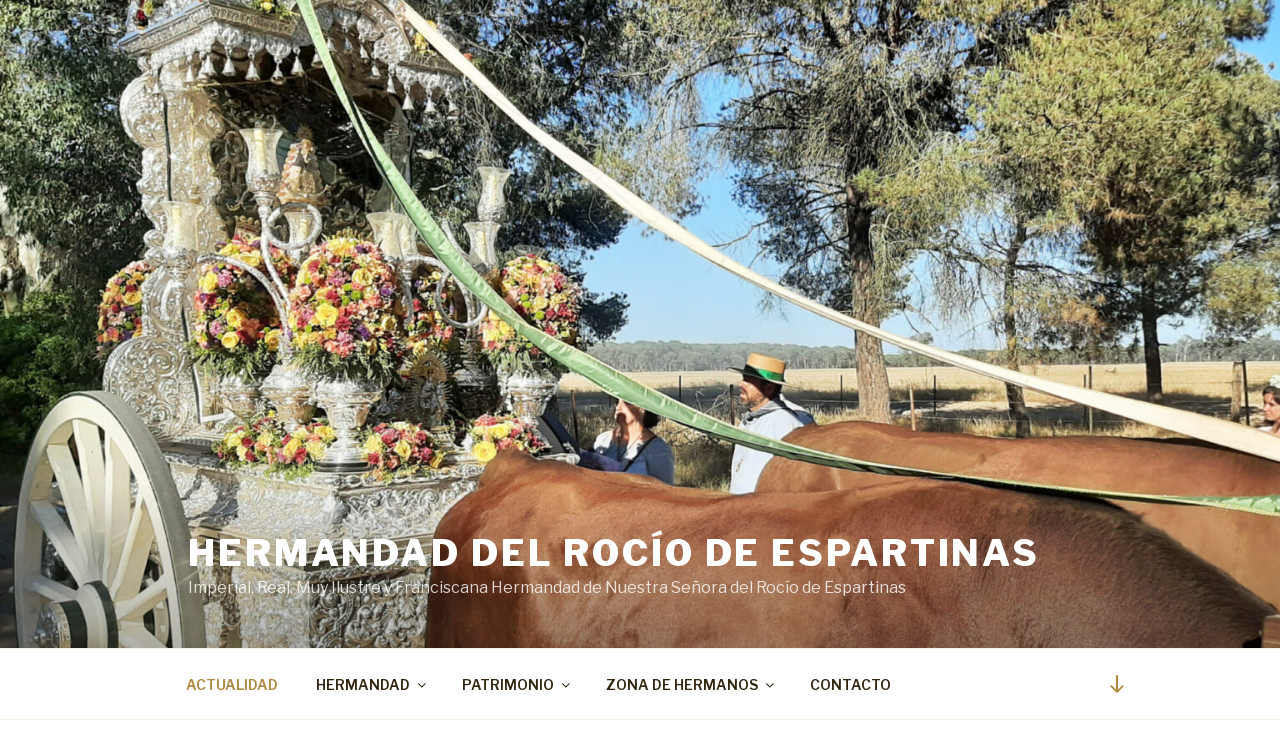

--- FILE ---
content_type: text/html; charset=utf-8
request_url: https://www.google.com/recaptcha/api2/aframe
body_size: 265
content:
<!DOCTYPE HTML><html><head><meta http-equiv="content-type" content="text/html; charset=UTF-8"></head><body><script nonce="1Zn_givlnNeodigQqJQ4DA">/** Anti-fraud and anti-abuse applications only. See google.com/recaptcha */ try{var clients={'sodar':'https://pagead2.googlesyndication.com/pagead/sodar?'};window.addEventListener("message",function(a){try{if(a.source===window.parent){var b=JSON.parse(a.data);var c=clients[b['id']];if(c){var d=document.createElement('img');d.src=c+b['params']+'&rc='+(localStorage.getItem("rc::a")?sessionStorage.getItem("rc::b"):"");window.document.body.appendChild(d);sessionStorage.setItem("rc::e",parseInt(sessionStorage.getItem("rc::e")||0)+1);localStorage.setItem("rc::h",'1769162605636');}}}catch(b){}});window.parent.postMessage("_grecaptcha_ready", "*");}catch(b){}</script></body></html>

--- FILE ---
content_type: text/plain
request_url: https://www.google-analytics.com/j/collect?v=1&_v=j102&aip=1&a=1333069457&t=pageview&_s=1&dl=http%3A%2F%2Fwww.hermandadrocioespartinas.com%2F&ul=en-us%40posix&dt=Hermandad%20del%20Roc%C3%ADo%20de%20Espartinas%20%7C%20Imperial%2C%20Real%2C%20Muy%20Ilustre%20y%20Franciscana%20Hermandad%20de%20Nuestra%20Se%C3%B1ora%20del%20Roc%C3%ADo%20de%20Espartinas&sr=1280x720&vp=1280x720&_u=aGBAgUIhAAAAACAAI~&jid=1902904927&gjid=1442722950&cid=984964510.1769162599&tid=UA-158303396-1&_gid=1025733359.1769162599&_slc=1&z=1186613998
body_size: -455
content:
2,cG-0BD0Y71L3G